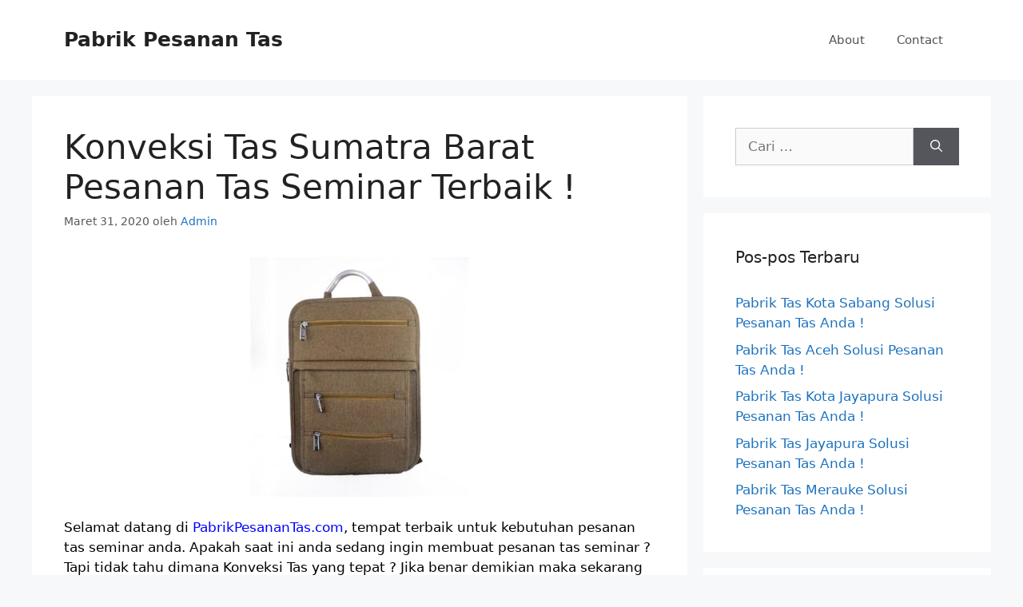

--- FILE ---
content_type: text/html; charset=UTF-8
request_url: https://pabrikpesanantas.com/konveksi-tas-sumatra-barat/
body_size: 25305
content:
<!DOCTYPE html><html lang="id"><head><script data-no-optimize="1">var litespeed_docref=sessionStorage.getItem("litespeed_docref");litespeed_docref&&(Object.defineProperty(document,"referrer",{get:function(){return litespeed_docref}}),sessionStorage.removeItem("litespeed_docref"));</script> <meta charset="UTF-8"><meta name='robots' content='index, follow, max-image-preview:large, max-snippet:-1, max-video-preview:-1' /> <script data-cfasync="false" data-pagespeed-no-defer>var gtm4wp_datalayer_name = "dataLayer";
	var dataLayer = dataLayer || [];</script> <meta name="viewport" content="width=device-width, initial-scale=1"><title>Konveksi Tas Sumatra Barat Pesanan Tas Seminar Terbaik !</title><meta name="description" content="PabrikPesananTas.com - Konveksi Tas Sumatra Barat berpengalaman memproduksi tas seminar dan seminar kit untuk berbagai kebutuhan juga model tas yang lainnya." /><link rel="canonical" href="https://pabrikpesanantas.com/konveksi-tas-sumatra-barat/" /><meta property="og:locale" content="id_ID" /><meta property="og:type" content="article" /><meta property="og:title" content="Konveksi Tas Sumatra Barat Pesanan Tas Seminar Terbaik !" /><meta property="og:description" content="PabrikPesananTas.com - Konveksi Tas Sumatra Barat berpengalaman memproduksi tas seminar dan seminar kit untuk berbagai kebutuhan juga model tas yang lainnya." /><meta property="og:url" content="https://pabrikpesanantas.com/konveksi-tas-sumatra-barat/" /><meta property="og:site_name" content="Pabrik Pesanan Tas" /><meta property="article:published_time" content="2020-03-31T07:41:30+00:00" /><meta property="article:modified_time" content="2020-03-31T07:43:05+00:00" /><meta property="og:image" content="http://pabrikpesanantas.com/wp-content/uploads/2020/02/IMG_0301-copy-274x300.jpg" /><meta name="author" content="Admin" /><meta name="twitter:card" content="summary_large_image" /><meta name="twitter:label1" content="Ditulis oleh" /><meta name="twitter:data1" content="Admin" /><meta name="twitter:label2" content="Estimasi waktu membaca" /><meta name="twitter:data2" content="5 menit" /> <script type="application/ld+json" class="yoast-schema-graph">{"@context":"https://schema.org","@graph":[{"@type":"Article","@id":"https://pabrikpesanantas.com/konveksi-tas-sumatra-barat/#article","isPartOf":{"@id":"https://pabrikpesanantas.com/konveksi-tas-sumatra-barat/"},"author":{"name":"Admin","@id":"https://pabrikpesanantas.com/#/schema/person/dfb12db5047ed6ff38dc788b3e6588c1"},"headline":"Konveksi Tas Sumatra Barat Pesanan Tas Seminar Terbaik !","datePublished":"2020-03-31T07:41:30+00:00","dateModified":"2020-03-31T07:43:05+00:00","mainEntityOfPage":{"@id":"https://pabrikpesanantas.com/konveksi-tas-sumatra-barat/"},"wordCount":909,"publisher":{"@id":"https://pabrikpesanantas.com/#organization"},"image":{"@id":"https://pabrikpesanantas.com/konveksi-tas-sumatra-barat/#primaryimage"},"thumbnailUrl":"http://pabrikpesanantas.com/wp-content/uploads/2020/02/IMG_0301-copy-274x300.jpg","keywords":["Konveksi Tas","Sumatra Barat"],"articleSection":["Seminar Kit","Seputar Tas","Sumatra Barat","Tas Anak","Tas Pakaian","Tas Pouch","Tas Ransel","Tas Selempang","Tas Seminar","Totebag","Waistbag"],"inLanguage":"id"},{"@type":"WebPage","@id":"https://pabrikpesanantas.com/konveksi-tas-sumatra-barat/","url":"https://pabrikpesanantas.com/konveksi-tas-sumatra-barat/","name":"Konveksi Tas Sumatra Barat Pesanan Tas Seminar Terbaik !","isPartOf":{"@id":"https://pabrikpesanantas.com/#website"},"primaryImageOfPage":{"@id":"https://pabrikpesanantas.com/konveksi-tas-sumatra-barat/#primaryimage"},"image":{"@id":"https://pabrikpesanantas.com/konveksi-tas-sumatra-barat/#primaryimage"},"thumbnailUrl":"http://pabrikpesanantas.com/wp-content/uploads/2020/02/IMG_0301-copy-274x300.jpg","datePublished":"2020-03-31T07:41:30+00:00","dateModified":"2020-03-31T07:43:05+00:00","description":"PabrikPesananTas.com - Konveksi Tas Sumatra Barat berpengalaman memproduksi tas seminar dan seminar kit untuk berbagai kebutuhan juga model tas yang lainnya.","breadcrumb":{"@id":"https://pabrikpesanantas.com/konveksi-tas-sumatra-barat/#breadcrumb"},"inLanguage":"id","potentialAction":[{"@type":"ReadAction","target":["https://pabrikpesanantas.com/konveksi-tas-sumatra-barat/"]}]},{"@type":"ImageObject","inLanguage":"id","@id":"https://pabrikpesanantas.com/konveksi-tas-sumatra-barat/#primaryimage","url":"http://pabrikpesanantas.com/wp-content/uploads/2020/02/IMG_0301-copy-274x300.jpg","contentUrl":"http://pabrikpesanantas.com/wp-content/uploads/2020/02/IMG_0301-copy-274x300.jpg"},{"@type":"BreadcrumbList","@id":"https://pabrikpesanantas.com/konveksi-tas-sumatra-barat/#breadcrumb","itemListElement":[{"@type":"ListItem","position":1,"name":"Home","item":"https://pabrikpesanantas.com/"},{"@type":"ListItem","position":2,"name":"Konveksi Tas Sumatra Barat Pesanan Tas Seminar Terbaik !"}]},{"@type":"WebSite","@id":"https://pabrikpesanantas.com/#website","url":"https://pabrikpesanantas.com/","name":"Pabrik Pesanan Tas","description":"Pabrik tas | Konveksi tas | Tas Seminar | Produksi tas Murah Di Indonesia","publisher":{"@id":"https://pabrikpesanantas.com/#organization"},"potentialAction":[{"@type":"SearchAction","target":{"@type":"EntryPoint","urlTemplate":"https://pabrikpesanantas.com/?s={search_term_string}"},"query-input":{"@type":"PropertyValueSpecification","valueRequired":true,"valueName":"search_term_string"}}],"inLanguage":"id"},{"@type":"Organization","@id":"https://pabrikpesanantas.com/#organization","name":"Pabrik Pesanan Tas","url":"https://pabrikpesanantas.com/","logo":{"@type":"ImageObject","inLanguage":"id","@id":"https://pabrikpesanantas.com/#/schema/logo/image/","url":"","contentUrl":"","caption":"Pabrik Pesanan Tas"},"image":{"@id":"https://pabrikpesanantas.com/#/schema/logo/image/"}},{"@type":"Person","@id":"https://pabrikpesanantas.com/#/schema/person/dfb12db5047ed6ff38dc788b3e6588c1","name":"Admin","image":{"@type":"ImageObject","inLanguage":"id","@id":"https://pabrikpesanantas.com/#/schema/person/image/","url":"https://pabrikpesanantas.com/wp-content/litespeed/avatar/cc80ed98e64ab889ed345fcc5ca483f9.jpg?ver=1768631934","contentUrl":"https://pabrikpesanantas.com/wp-content/litespeed/avatar/cc80ed98e64ab889ed345fcc5ca483f9.jpg?ver=1768631934","caption":"Admin"},"url":"https://pabrikpesanantas.com/author/admin/"}]}</script> <link rel="alternate" type="application/rss+xml" title="Pabrik Pesanan Tas &raquo; Feed" href="https://pabrikpesanantas.com/feed/" /><link rel="alternate" type="application/rss+xml" title="Pabrik Pesanan Tas &raquo; Umpan Komentar" href="https://pabrikpesanantas.com/comments/feed/" /><link rel="alternate" title="oEmbed (JSON)" type="application/json+oembed" href="https://pabrikpesanantas.com/wp-json/oembed/1.0/embed?url=https%3A%2F%2Fpabrikpesanantas.com%2Fkonveksi-tas-sumatra-barat%2F" /><link rel="alternate" title="oEmbed (XML)" type="text/xml+oembed" href="https://pabrikpesanantas.com/wp-json/oembed/1.0/embed?url=https%3A%2F%2Fpabrikpesanantas.com%2Fkonveksi-tas-sumatra-barat%2F&#038;format=xml" /><style id='wp-img-auto-sizes-contain-inline-css'>img:is([sizes=auto i],[sizes^="auto," i]){contain-intrinsic-size:3000px 1500px}
/*# sourceURL=wp-img-auto-sizes-contain-inline-css */</style><link data-optimized="2" rel="stylesheet" href="https://pabrikpesanantas.com/wp-content/litespeed/css/b298475f0518487e6456eed7035379bc.css?ver=d29ea" /><style id='classic-theme-styles-inline-css'>/*! This file is auto-generated */
.wp-block-button__link{color:#fff;background-color:#32373c;border-radius:9999px;box-shadow:none;text-decoration:none;padding:calc(.667em + 2px) calc(1.333em + 2px);font-size:1.125em}.wp-block-file__button{background:#32373c;color:#fff;text-decoration:none}
/*# sourceURL=/wp-includes/css/classic-themes.min.css */</style><style id='global-styles-inline-css'>:root{--wp--preset--aspect-ratio--square: 1;--wp--preset--aspect-ratio--4-3: 4/3;--wp--preset--aspect-ratio--3-4: 3/4;--wp--preset--aspect-ratio--3-2: 3/2;--wp--preset--aspect-ratio--2-3: 2/3;--wp--preset--aspect-ratio--16-9: 16/9;--wp--preset--aspect-ratio--9-16: 9/16;--wp--preset--color--black: #000000;--wp--preset--color--cyan-bluish-gray: #abb8c3;--wp--preset--color--white: #ffffff;--wp--preset--color--pale-pink: #f78da7;--wp--preset--color--vivid-red: #cf2e2e;--wp--preset--color--luminous-vivid-orange: #ff6900;--wp--preset--color--luminous-vivid-amber: #fcb900;--wp--preset--color--light-green-cyan: #7bdcb5;--wp--preset--color--vivid-green-cyan: #00d084;--wp--preset--color--pale-cyan-blue: #8ed1fc;--wp--preset--color--vivid-cyan-blue: #0693e3;--wp--preset--color--vivid-purple: #9b51e0;--wp--preset--color--contrast: var(--contrast);--wp--preset--color--contrast-2: var(--contrast-2);--wp--preset--color--contrast-3: var(--contrast-3);--wp--preset--color--base: var(--base);--wp--preset--color--base-2: var(--base-2);--wp--preset--color--base-3: var(--base-3);--wp--preset--color--accent: var(--accent);--wp--preset--gradient--vivid-cyan-blue-to-vivid-purple: linear-gradient(135deg,rgb(6,147,227) 0%,rgb(155,81,224) 100%);--wp--preset--gradient--light-green-cyan-to-vivid-green-cyan: linear-gradient(135deg,rgb(122,220,180) 0%,rgb(0,208,130) 100%);--wp--preset--gradient--luminous-vivid-amber-to-luminous-vivid-orange: linear-gradient(135deg,rgb(252,185,0) 0%,rgb(255,105,0) 100%);--wp--preset--gradient--luminous-vivid-orange-to-vivid-red: linear-gradient(135deg,rgb(255,105,0) 0%,rgb(207,46,46) 100%);--wp--preset--gradient--very-light-gray-to-cyan-bluish-gray: linear-gradient(135deg,rgb(238,238,238) 0%,rgb(169,184,195) 100%);--wp--preset--gradient--cool-to-warm-spectrum: linear-gradient(135deg,rgb(74,234,220) 0%,rgb(151,120,209) 20%,rgb(207,42,186) 40%,rgb(238,44,130) 60%,rgb(251,105,98) 80%,rgb(254,248,76) 100%);--wp--preset--gradient--blush-light-purple: linear-gradient(135deg,rgb(255,206,236) 0%,rgb(152,150,240) 100%);--wp--preset--gradient--blush-bordeaux: linear-gradient(135deg,rgb(254,205,165) 0%,rgb(254,45,45) 50%,rgb(107,0,62) 100%);--wp--preset--gradient--luminous-dusk: linear-gradient(135deg,rgb(255,203,112) 0%,rgb(199,81,192) 50%,rgb(65,88,208) 100%);--wp--preset--gradient--pale-ocean: linear-gradient(135deg,rgb(255,245,203) 0%,rgb(182,227,212) 50%,rgb(51,167,181) 100%);--wp--preset--gradient--electric-grass: linear-gradient(135deg,rgb(202,248,128) 0%,rgb(113,206,126) 100%);--wp--preset--gradient--midnight: linear-gradient(135deg,rgb(2,3,129) 0%,rgb(40,116,252) 100%);--wp--preset--font-size--small: 13px;--wp--preset--font-size--medium: 20px;--wp--preset--font-size--large: 36px;--wp--preset--font-size--x-large: 42px;--wp--preset--spacing--20: 0.44rem;--wp--preset--spacing--30: 0.67rem;--wp--preset--spacing--40: 1rem;--wp--preset--spacing--50: 1.5rem;--wp--preset--spacing--60: 2.25rem;--wp--preset--spacing--70: 3.38rem;--wp--preset--spacing--80: 5.06rem;--wp--preset--shadow--natural: 6px 6px 9px rgba(0, 0, 0, 0.2);--wp--preset--shadow--deep: 12px 12px 50px rgba(0, 0, 0, 0.4);--wp--preset--shadow--sharp: 6px 6px 0px rgba(0, 0, 0, 0.2);--wp--preset--shadow--outlined: 6px 6px 0px -3px rgb(255, 255, 255), 6px 6px rgb(0, 0, 0);--wp--preset--shadow--crisp: 6px 6px 0px rgb(0, 0, 0);}:where(.is-layout-flex){gap: 0.5em;}:where(.is-layout-grid){gap: 0.5em;}body .is-layout-flex{display: flex;}.is-layout-flex{flex-wrap: wrap;align-items: center;}.is-layout-flex > :is(*, div){margin: 0;}body .is-layout-grid{display: grid;}.is-layout-grid > :is(*, div){margin: 0;}:where(.wp-block-columns.is-layout-flex){gap: 2em;}:where(.wp-block-columns.is-layout-grid){gap: 2em;}:where(.wp-block-post-template.is-layout-flex){gap: 1.25em;}:where(.wp-block-post-template.is-layout-grid){gap: 1.25em;}.has-black-color{color: var(--wp--preset--color--black) !important;}.has-cyan-bluish-gray-color{color: var(--wp--preset--color--cyan-bluish-gray) !important;}.has-white-color{color: var(--wp--preset--color--white) !important;}.has-pale-pink-color{color: var(--wp--preset--color--pale-pink) !important;}.has-vivid-red-color{color: var(--wp--preset--color--vivid-red) !important;}.has-luminous-vivid-orange-color{color: var(--wp--preset--color--luminous-vivid-orange) !important;}.has-luminous-vivid-amber-color{color: var(--wp--preset--color--luminous-vivid-amber) !important;}.has-light-green-cyan-color{color: var(--wp--preset--color--light-green-cyan) !important;}.has-vivid-green-cyan-color{color: var(--wp--preset--color--vivid-green-cyan) !important;}.has-pale-cyan-blue-color{color: var(--wp--preset--color--pale-cyan-blue) !important;}.has-vivid-cyan-blue-color{color: var(--wp--preset--color--vivid-cyan-blue) !important;}.has-vivid-purple-color{color: var(--wp--preset--color--vivid-purple) !important;}.has-black-background-color{background-color: var(--wp--preset--color--black) !important;}.has-cyan-bluish-gray-background-color{background-color: var(--wp--preset--color--cyan-bluish-gray) !important;}.has-white-background-color{background-color: var(--wp--preset--color--white) !important;}.has-pale-pink-background-color{background-color: var(--wp--preset--color--pale-pink) !important;}.has-vivid-red-background-color{background-color: var(--wp--preset--color--vivid-red) !important;}.has-luminous-vivid-orange-background-color{background-color: var(--wp--preset--color--luminous-vivid-orange) !important;}.has-luminous-vivid-amber-background-color{background-color: var(--wp--preset--color--luminous-vivid-amber) !important;}.has-light-green-cyan-background-color{background-color: var(--wp--preset--color--light-green-cyan) !important;}.has-vivid-green-cyan-background-color{background-color: var(--wp--preset--color--vivid-green-cyan) !important;}.has-pale-cyan-blue-background-color{background-color: var(--wp--preset--color--pale-cyan-blue) !important;}.has-vivid-cyan-blue-background-color{background-color: var(--wp--preset--color--vivid-cyan-blue) !important;}.has-vivid-purple-background-color{background-color: var(--wp--preset--color--vivid-purple) !important;}.has-black-border-color{border-color: var(--wp--preset--color--black) !important;}.has-cyan-bluish-gray-border-color{border-color: var(--wp--preset--color--cyan-bluish-gray) !important;}.has-white-border-color{border-color: var(--wp--preset--color--white) !important;}.has-pale-pink-border-color{border-color: var(--wp--preset--color--pale-pink) !important;}.has-vivid-red-border-color{border-color: var(--wp--preset--color--vivid-red) !important;}.has-luminous-vivid-orange-border-color{border-color: var(--wp--preset--color--luminous-vivid-orange) !important;}.has-luminous-vivid-amber-border-color{border-color: var(--wp--preset--color--luminous-vivid-amber) !important;}.has-light-green-cyan-border-color{border-color: var(--wp--preset--color--light-green-cyan) !important;}.has-vivid-green-cyan-border-color{border-color: var(--wp--preset--color--vivid-green-cyan) !important;}.has-pale-cyan-blue-border-color{border-color: var(--wp--preset--color--pale-cyan-blue) !important;}.has-vivid-cyan-blue-border-color{border-color: var(--wp--preset--color--vivid-cyan-blue) !important;}.has-vivid-purple-border-color{border-color: var(--wp--preset--color--vivid-purple) !important;}.has-vivid-cyan-blue-to-vivid-purple-gradient-background{background: var(--wp--preset--gradient--vivid-cyan-blue-to-vivid-purple) !important;}.has-light-green-cyan-to-vivid-green-cyan-gradient-background{background: var(--wp--preset--gradient--light-green-cyan-to-vivid-green-cyan) !important;}.has-luminous-vivid-amber-to-luminous-vivid-orange-gradient-background{background: var(--wp--preset--gradient--luminous-vivid-amber-to-luminous-vivid-orange) !important;}.has-luminous-vivid-orange-to-vivid-red-gradient-background{background: var(--wp--preset--gradient--luminous-vivid-orange-to-vivid-red) !important;}.has-very-light-gray-to-cyan-bluish-gray-gradient-background{background: var(--wp--preset--gradient--very-light-gray-to-cyan-bluish-gray) !important;}.has-cool-to-warm-spectrum-gradient-background{background: var(--wp--preset--gradient--cool-to-warm-spectrum) !important;}.has-blush-light-purple-gradient-background{background: var(--wp--preset--gradient--blush-light-purple) !important;}.has-blush-bordeaux-gradient-background{background: var(--wp--preset--gradient--blush-bordeaux) !important;}.has-luminous-dusk-gradient-background{background: var(--wp--preset--gradient--luminous-dusk) !important;}.has-pale-ocean-gradient-background{background: var(--wp--preset--gradient--pale-ocean) !important;}.has-electric-grass-gradient-background{background: var(--wp--preset--gradient--electric-grass) !important;}.has-midnight-gradient-background{background: var(--wp--preset--gradient--midnight) !important;}.has-small-font-size{font-size: var(--wp--preset--font-size--small) !important;}.has-medium-font-size{font-size: var(--wp--preset--font-size--medium) !important;}.has-large-font-size{font-size: var(--wp--preset--font-size--large) !important;}.has-x-large-font-size{font-size: var(--wp--preset--font-size--x-large) !important;}
:where(.wp-block-post-template.is-layout-flex){gap: 1.25em;}:where(.wp-block-post-template.is-layout-grid){gap: 1.25em;}
:where(.wp-block-term-template.is-layout-flex){gap: 1.25em;}:where(.wp-block-term-template.is-layout-grid){gap: 1.25em;}
:where(.wp-block-columns.is-layout-flex){gap: 2em;}:where(.wp-block-columns.is-layout-grid){gap: 2em;}
:root :where(.wp-block-pullquote){font-size: 1.5em;line-height: 1.6;}
/*# sourceURL=global-styles-inline-css */</style><style id='generate-style-inline-css'>body{background-color:#f7f8f9;color:#222222;}a{color:#1e73be;}a:hover, a:focus, a:active{color:#000000;}.wp-block-group__inner-container{max-width:1200px;margin-left:auto;margin-right:auto;}:root{--contrast:#222222;--contrast-2:#575760;--contrast-3:#b2b2be;--base:#f0f0f0;--base-2:#f7f8f9;--base-3:#ffffff;--accent:#1e73be;}:root .has-contrast-color{color:var(--contrast);}:root .has-contrast-background-color{background-color:var(--contrast);}:root .has-contrast-2-color{color:var(--contrast-2);}:root .has-contrast-2-background-color{background-color:var(--contrast-2);}:root .has-contrast-3-color{color:var(--contrast-3);}:root .has-contrast-3-background-color{background-color:var(--contrast-3);}:root .has-base-color{color:var(--base);}:root .has-base-background-color{background-color:var(--base);}:root .has-base-2-color{color:var(--base-2);}:root .has-base-2-background-color{background-color:var(--base-2);}:root .has-base-3-color{color:var(--base-3);}:root .has-base-3-background-color{background-color:var(--base-3);}:root .has-accent-color{color:var(--accent);}:root .has-accent-background-color{background-color:var(--accent);}body, button, input, select, textarea{font-family:-apple-system, system-ui, BlinkMacSystemFont, "Segoe UI", Helvetica, Arial, sans-serif, "Apple Color Emoji", "Segoe UI Emoji", "Segoe UI Symbol";}body{line-height:1.5;}.entry-content > [class*="wp-block-"]:not(:last-child):not(.wp-block-heading){margin-bottom:1.5em;}.main-navigation .main-nav ul ul li a{font-size:14px;}.sidebar .widget, .footer-widgets .widget{font-size:17px;}@media (max-width:768px){h1{font-size:31px;}h2{font-size:27px;}h3{font-size:24px;}h4{font-size:22px;}h5{font-size:19px;}}.top-bar{background-color:#636363;color:#ffffff;}.top-bar a{color:#ffffff;}.top-bar a:hover{color:#303030;}.site-header{background-color:#ffffff;}.main-title a,.main-title a:hover{color:#222222;}.site-description{color:#757575;}.mobile-menu-control-wrapper .menu-toggle,.mobile-menu-control-wrapper .menu-toggle:hover,.mobile-menu-control-wrapper .menu-toggle:focus,.has-inline-mobile-toggle #site-navigation.toggled{background-color:rgba(0, 0, 0, 0.02);}.main-navigation,.main-navigation ul ul{background-color:#ffffff;}.main-navigation .main-nav ul li a, .main-navigation .menu-toggle, .main-navigation .menu-bar-items{color:#515151;}.main-navigation .main-nav ul li:not([class*="current-menu-"]):hover > a, .main-navigation .main-nav ul li:not([class*="current-menu-"]):focus > a, .main-navigation .main-nav ul li.sfHover:not([class*="current-menu-"]) > a, .main-navigation .menu-bar-item:hover > a, .main-navigation .menu-bar-item.sfHover > a{color:#7a8896;background-color:#ffffff;}button.menu-toggle:hover,button.menu-toggle:focus{color:#515151;}.main-navigation .main-nav ul li[class*="current-menu-"] > a{color:#7a8896;background-color:#ffffff;}.navigation-search input[type="search"],.navigation-search input[type="search"]:active, .navigation-search input[type="search"]:focus, .main-navigation .main-nav ul li.search-item.active > a, .main-navigation .menu-bar-items .search-item.active > a{color:#7a8896;background-color:#ffffff;}.main-navigation ul ul{background-color:#eaeaea;}.main-navigation .main-nav ul ul li a{color:#515151;}.main-navigation .main-nav ul ul li:not([class*="current-menu-"]):hover > a,.main-navigation .main-nav ul ul li:not([class*="current-menu-"]):focus > a, .main-navigation .main-nav ul ul li.sfHover:not([class*="current-menu-"]) > a{color:#7a8896;background-color:#eaeaea;}.main-navigation .main-nav ul ul li[class*="current-menu-"] > a{color:#7a8896;background-color:#eaeaea;}.separate-containers .inside-article, .separate-containers .comments-area, .separate-containers .page-header, .one-container .container, .separate-containers .paging-navigation, .inside-page-header{background-color:#ffffff;}.entry-title a{color:#222222;}.entry-title a:hover{color:#55555e;}.entry-meta{color:#595959;}.sidebar .widget{background-color:#ffffff;}.footer-widgets{background-color:#ffffff;}.footer-widgets .widget-title{color:#000000;}.site-info{color:#ffffff;background-color:#55555e;}.site-info a{color:#ffffff;}.site-info a:hover{color:#d3d3d3;}.footer-bar .widget_nav_menu .current-menu-item a{color:#d3d3d3;}input[type="text"],input[type="email"],input[type="url"],input[type="password"],input[type="search"],input[type="tel"],input[type="number"],textarea,select{color:#666666;background-color:#fafafa;border-color:#cccccc;}input[type="text"]:focus,input[type="email"]:focus,input[type="url"]:focus,input[type="password"]:focus,input[type="search"]:focus,input[type="tel"]:focus,input[type="number"]:focus,textarea:focus,select:focus{color:#666666;background-color:#ffffff;border-color:#bfbfbf;}button,html input[type="button"],input[type="reset"],input[type="submit"],a.button,a.wp-block-button__link:not(.has-background){color:#ffffff;background-color:#55555e;}button:hover,html input[type="button"]:hover,input[type="reset"]:hover,input[type="submit"]:hover,a.button:hover,button:focus,html input[type="button"]:focus,input[type="reset"]:focus,input[type="submit"]:focus,a.button:focus,a.wp-block-button__link:not(.has-background):active,a.wp-block-button__link:not(.has-background):focus,a.wp-block-button__link:not(.has-background):hover{color:#ffffff;background-color:#3f4047;}a.generate-back-to-top{background-color:rgba( 0,0,0,0.4 );color:#ffffff;}a.generate-back-to-top:hover,a.generate-back-to-top:focus{background-color:rgba( 0,0,0,0.6 );color:#ffffff;}:root{--gp-search-modal-bg-color:var(--base-3);--gp-search-modal-text-color:var(--contrast);--gp-search-modal-overlay-bg-color:rgba(0,0,0,0.2);}@media (max-width:768px){.main-navigation .menu-bar-item:hover > a, .main-navigation .menu-bar-item.sfHover > a{background:none;color:#515151;}}.nav-below-header .main-navigation .inside-navigation.grid-container, .nav-above-header .main-navigation .inside-navigation.grid-container{padding:0px 20px 0px 20px;}.site-main .wp-block-group__inner-container{padding:40px;}.separate-containers .paging-navigation{padding-top:20px;padding-bottom:20px;}.entry-content .alignwide, body:not(.no-sidebar) .entry-content .alignfull{margin-left:-40px;width:calc(100% + 80px);max-width:calc(100% + 80px);}.rtl .menu-item-has-children .dropdown-menu-toggle{padding-left:20px;}.rtl .main-navigation .main-nav ul li.menu-item-has-children > a{padding-right:20px;}@media (max-width:768px){.separate-containers .inside-article, .separate-containers .comments-area, .separate-containers .page-header, .separate-containers .paging-navigation, .one-container .site-content, .inside-page-header{padding:30px;}.site-main .wp-block-group__inner-container{padding:30px;}.inside-top-bar{padding-right:30px;padding-left:30px;}.inside-header{padding-right:30px;padding-left:30px;}.widget-area .widget{padding-top:30px;padding-right:30px;padding-bottom:30px;padding-left:30px;}.footer-widgets-container{padding-top:30px;padding-right:30px;padding-bottom:30px;padding-left:30px;}.inside-site-info{padding-right:30px;padding-left:30px;}.entry-content .alignwide, body:not(.no-sidebar) .entry-content .alignfull{margin-left:-30px;width:calc(100% + 60px);max-width:calc(100% + 60px);}.one-container .site-main .paging-navigation{margin-bottom:20px;}}/* End cached CSS */.is-right-sidebar{width:30%;}.is-left-sidebar{width:30%;}.site-content .content-area{width:70%;}@media (max-width:768px){.main-navigation .menu-toggle,.sidebar-nav-mobile:not(#sticky-placeholder){display:block;}.main-navigation ul,.gen-sidebar-nav,.main-navigation:not(.slideout-navigation):not(.toggled) .main-nav > ul,.has-inline-mobile-toggle #site-navigation .inside-navigation > *:not(.navigation-search):not(.main-nav){display:none;}.nav-align-right .inside-navigation,.nav-align-center .inside-navigation{justify-content:space-between;}.has-inline-mobile-toggle .mobile-menu-control-wrapper{display:flex;flex-wrap:wrap;}.has-inline-mobile-toggle .inside-header{flex-direction:row;text-align:left;flex-wrap:wrap;}.has-inline-mobile-toggle .header-widget,.has-inline-mobile-toggle #site-navigation{flex-basis:100%;}.nav-float-left .has-inline-mobile-toggle #site-navigation{order:10;}}
.elementor-template-full-width .site-content{display:block;}
/*# sourceURL=generate-style-inline-css */</style> <script type="litespeed/javascript" data-src="https://pabrikpesanantas.com/wp-includes/js/jquery/jquery.min.js" id="jquery-core-js"></script> <link rel="https://api.w.org/" href="https://pabrikpesanantas.com/wp-json/" /><link rel="alternate" title="JSON" type="application/json" href="https://pabrikpesanantas.com/wp-json/wp/v2/posts/1119" /><link rel="EditURI" type="application/rsd+xml" title="RSD" href="https://pabrikpesanantas.com/xmlrpc.php?rsd" /><meta name="generator" content="WordPress 6.9" /><link rel='shortlink' href='https://pabrikpesanantas.com/?p=1119' /> <script data-cfasync="false" data-pagespeed-no-defer>var dataLayer_content = {"pagePostType":"post","pagePostType2":"single-post","pageCategory":["seminar-kit","seputar-tas","sumatra-barat","tas-anak","tas-pakaian","tas-pouch","tas-ransel","tas-selempang","tas-seminar","totebag","waistbag"],"pageAttributes":["konveksi-tas","sumatra-barat"],"pagePostAuthor":"Admin"};
	dataLayer.push( dataLayer_content );</script> <script data-cfasync="false" data-pagespeed-no-defer>(function(w,d,s,l,i){w[l]=w[l]||[];w[l].push({'gtm.start':
new Date().getTime(),event:'gtm.js'});var f=d.getElementsByTagName(s)[0],
j=d.createElement(s),dl=l!='dataLayer'?'&l='+l:'';j.async=true;j.src=
'//www.googletagmanager.com/gtm.js?id='+i+dl;f.parentNode.insertBefore(j,f);
})(window,document,'script','dataLayer','GTM-T9L84NZG');</script> <meta name="generator" content="Elementor 3.34.2; features: additional_custom_breakpoints; settings: css_print_method-external, google_font-enabled, font_display-auto"><style>.recentcomments a{display:inline !important;padding:0 !important;margin:0 !important;}</style><style>.e-con.e-parent:nth-of-type(n+4):not(.e-lazyloaded):not(.e-no-lazyload),
				.e-con.e-parent:nth-of-type(n+4):not(.e-lazyloaded):not(.e-no-lazyload) * {
					background-image: none !important;
				}
				@media screen and (max-height: 1024px) {
					.e-con.e-parent:nth-of-type(n+3):not(.e-lazyloaded):not(.e-no-lazyload),
					.e-con.e-parent:nth-of-type(n+3):not(.e-lazyloaded):not(.e-no-lazyload) * {
						background-image: none !important;
					}
				}
				@media screen and (max-height: 640px) {
					.e-con.e-parent:nth-of-type(n+2):not(.e-lazyloaded):not(.e-no-lazyload),
					.e-con.e-parent:nth-of-type(n+2):not(.e-lazyloaded):not(.e-no-lazyload) * {
						background-image: none !important;
					}
				}</style></head><body class="wp-singular post-template-default single single-post postid-1119 single-format-standard wp-embed-responsive wp-theme-generatepress right-sidebar nav-float-right separate-containers header-aligned-left dropdown-hover elementor-default elementor-kit-1670" itemtype="https://schema.org/Blog" itemscope><noscript><iframe data-lazyloaded="1" src="about:blank" data-litespeed-src="https://www.googletagmanager.com/ns.html?id=GTM-T9L84NZG" height="0" width="0" style="display:none;visibility:hidden" aria-hidden="true"></iframe></noscript><a class="screen-reader-text skip-link" href="#content" title="Langsung ke isi">Langsung ke isi</a><header class="site-header has-inline-mobile-toggle" id="masthead" aria-label="Situs"  itemtype="https://schema.org/WPHeader" itemscope><div class="inside-header grid-container"><div class="site-branding-container"><div class="site-branding"><p class="main-title" itemprop="headline">
<a href="https://pabrikpesanantas.com/" rel="home">Pabrik Pesanan Tas</a></p></div></div><nav class="main-navigation mobile-menu-control-wrapper" id="mobile-menu-control-wrapper" aria-label="Toggle Ponsel">
<button data-nav="site-navigation" class="menu-toggle" aria-controls="primary-menu" aria-expanded="false">
<span class="gp-icon icon-menu-bars"><svg viewBox="0 0 512 512" aria-hidden="true" xmlns="http://www.w3.org/2000/svg" width="1em" height="1em"><path d="M0 96c0-13.255 10.745-24 24-24h464c13.255 0 24 10.745 24 24s-10.745 24-24 24H24c-13.255 0-24-10.745-24-24zm0 160c0-13.255 10.745-24 24-24h464c13.255 0 24 10.745 24 24s-10.745 24-24 24H24c-13.255 0-24-10.745-24-24zm0 160c0-13.255 10.745-24 24-24h464c13.255 0 24 10.745 24 24s-10.745 24-24 24H24c-13.255 0-24-10.745-24-24z" /></svg><svg viewBox="0 0 512 512" aria-hidden="true" xmlns="http://www.w3.org/2000/svg" width="1em" height="1em"><path d="M71.029 71.029c9.373-9.372 24.569-9.372 33.942 0L256 222.059l151.029-151.03c9.373-9.372 24.569-9.372 33.942 0 9.372 9.373 9.372 24.569 0 33.942L289.941 256l151.03 151.029c9.372 9.373 9.372 24.569 0 33.942-9.373 9.372-24.569 9.372-33.942 0L256 289.941l-151.029 151.03c-9.373 9.372-24.569 9.372-33.942 0-9.372-9.373-9.372-24.569 0-33.942L222.059 256 71.029 104.971c-9.372-9.373-9.372-24.569 0-33.942z" /></svg></span><span class="screen-reader-text">Menu</span>		</button></nav><nav class="main-navigation sub-menu-right" id="site-navigation" aria-label="Utama"  itemtype="https://schema.org/SiteNavigationElement" itemscope><div class="inside-navigation grid-container">
<button class="menu-toggle" aria-controls="primary-menu" aria-expanded="false">
<span class="gp-icon icon-menu-bars"><svg viewBox="0 0 512 512" aria-hidden="true" xmlns="http://www.w3.org/2000/svg" width="1em" height="1em"><path d="M0 96c0-13.255 10.745-24 24-24h464c13.255 0 24 10.745 24 24s-10.745 24-24 24H24c-13.255 0-24-10.745-24-24zm0 160c0-13.255 10.745-24 24-24h464c13.255 0 24 10.745 24 24s-10.745 24-24 24H24c-13.255 0-24-10.745-24-24zm0 160c0-13.255 10.745-24 24-24h464c13.255 0 24 10.745 24 24s-10.745 24-24 24H24c-13.255 0-24-10.745-24-24z" /></svg><svg viewBox="0 0 512 512" aria-hidden="true" xmlns="http://www.w3.org/2000/svg" width="1em" height="1em"><path d="M71.029 71.029c9.373-9.372 24.569-9.372 33.942 0L256 222.059l151.029-151.03c9.373-9.372 24.569-9.372 33.942 0 9.372 9.373 9.372 24.569 0 33.942L289.941 256l151.03 151.029c9.372 9.373 9.372 24.569 0 33.942-9.373 9.372-24.569 9.372-33.942 0L256 289.941l-151.029 151.03c-9.373 9.372-24.569 9.372-33.942 0-9.372-9.373-9.372-24.569 0-33.942L222.059 256 71.029 104.971c-9.372-9.373-9.372-24.569 0-33.942z" /></svg></span><span class="mobile-menu">Menu</span>				</button><div id="primary-menu" class="main-nav"><ul id="menu-main-menu" class=" menu sf-menu"><li id="menu-item-1668" class="a:1:{i:0;s:0:&quot;&quot;;} menu-item menu-item-type-post_type menu-item-object-page menu-item-1668"><a href="https://pabrikpesanantas.com/about/">About</a></li><li id="menu-item-1669" class="a:1:{i:0;s:0:&quot;&quot;;} menu-item menu-item-type-post_type menu-item-object-page menu-item-1669"><a href="https://pabrikpesanantas.com/contact/">Contact</a></li></ul></div></div></nav></div></header><div class="site grid-container container hfeed" id="page"><div class="site-content" id="content"><div class="content-area" id="primary"><main class="site-main" id="main"><article id="post-1119" class="post-1119 post type-post status-publish format-standard hentry category-seminar-kit category-seputar-tas category-sumatra-barat category-tas-anak category-tas-pakaian category-tas-pouch category-tas-ransel category-tas-selempang category-tas-seminar category-totebag category-waistbag tag-konveksi-tas tag-sumatra-barat" itemtype="https://schema.org/CreativeWork" itemscope><div class="inside-article"><header class="entry-header"><h1 class="entry-title" itemprop="headline">Konveksi Tas Sumatra Barat Pesanan Tas Seminar Terbaik !</h1><div class="entry-meta">
<span class="posted-on"><time class="entry-date published" datetime="2020-03-31T07:41:30+00:00" itemprop="datePublished">Maret 31, 2020</time></span> <span class="byline">oleh <span class="author vcard" itemprop="author" itemtype="https://schema.org/Person" itemscope><a class="url fn n" href="https://pabrikpesanantas.com/author/admin/" title="Lihat semua tulisan oleh Admin" rel="author" itemprop="url"><span class="author-name" itemprop="name">Admin</span></a></span></span></div></header><div class="entry-content" itemprop="text"><p><img data-lazyloaded="1" src="[data-uri]" fetchpriority="high" decoding="async" class="size-medium wp-image-687 aligncenter" data-src="https://pabrikpesanantas.com/wp-content/uploads/2020/02/IMG_0301-copy-274x300.jpg" alt="Konveksi Tas Sumatra Barat" width="274" height="300" data-srcset="https://pabrikpesanantas.com/wp-content/uploads/2020/02/IMG_0301-copy-274x300.jpg 274w, https://pabrikpesanantas.com/wp-content/uploads/2020/02/IMG_0301-copy.jpg 600w" data-sizes="(max-width: 274px) 100vw, 274px" /></p><p><span style="color: #000000;">Selamat datang di <span style="color: #0000ff;"><a style="color: #0000ff;" href="https://pabrikpesanantas.com/">PabrikPesananTas.com</a></span>, tempat terbaik untuk kebutuhan pesanan tas seminar anda. Apakah saat ini anda sedang ingin membuat pesanan tas seminar ? Tapi tidak tahu dimana Konveksi Tas yang tepat ? Jika benar demikian maka sekarang ini anda berada di halaman yang tepat, karena <span style="color: #0000ff;"><a style="color: #0000ff;" href="https://pabrikpesanantas.com/">Konveksi Tas Sumatra Barat</a></span> merupakan solusinya.</span></p><p><span style="color: #000000;">Konveksi Tas Sumatra Barat adalah sebuah pabrik yang bergerak dibidang pembuatan tas seminar dalam jumlah besar. Biasanya, pelanggan kami berasal dari universitas, perusahaan, event organizer, intansi dan pemerintahan. Karena memang pada awalnya kami berfokus untuk kebutuhan seminar saja yaitu tas seminar dan seminar kit. Meskipun demikian, kamipun tetap memproduksi berbagai macam model tas lainnya untuk diproduksi. Contohnya seperti tas ransel, waistbag, totebag, slingbag, tas pakaian, anak, tas laptop dan masih banyak lagi model lainnya.</span></p><h2><span style="color: #000000;"><strong>Keutamaan Konveksi Tas Sumatra Barat</strong></span></h2><p><img data-lazyloaded="1" src="[data-uri]" decoding="async" class="size-medium wp-image-689 aligncenter" data-src="https://pabrikpesanantas.com/wp-content/uploads/2020/02/DSC00046-copy-300x300.jpg" alt="Konveksi Tas Sumatra Barat" width="300" height="300" data-srcset="https://pabrikpesanantas.com/wp-content/uploads/2020/02/DSC00046-copy-300x300.jpg 300w, https://pabrikpesanantas.com/wp-content/uploads/2020/02/DSC00046-copy-150x150.jpg 150w, https://pabrikpesanantas.com/wp-content/uploads/2020/02/DSC00046-copy.jpg 600w" data-sizes="(max-width: 300px) 100vw, 300px" /></p><p><span style="color: #000000;">Pastinya anda sebagai calon pelanggan suatu Konveksi Tas sudah melakukan pencarian dan riset tersendiri tentang tempat tersebut. Namun, tempat kami memiliki kelebihan yang tentunya tidak dimiliki oleh yang lainnya. Produk yang sudah kami buatpun sudah cukup banyak jenisnya. Untuk lebih jelasnya, silahkan buka menu <span style="color: #0000ff;"><a style="color: #0000ff;" href="https://pabrikpesanantas.com/produk/">Produk</a></span> pada bagian menu. Lebih lengkapnya akan dijelaskan satu per satu dibawah ini.</span></p><h3><strong><span style="color: #000000;">1. Berkualitas Hasil Produksinya</span></strong></h3><p><img data-lazyloaded="1" src="[data-uri]" decoding="async" class="size-medium wp-image-690 aligncenter" data-src="https://pabrikpesanantas.com/wp-content/uploads/2020/02/IMG_1301-copy-300x300.jpg" alt="Konveksi Tas Sumatra Barat" width="300" height="300" data-srcset="https://pabrikpesanantas.com/wp-content/uploads/2020/02/IMG_1301-copy-300x300.jpg 300w, https://pabrikpesanantas.com/wp-content/uploads/2020/02/IMG_1301-copy-150x150.jpg 150w, https://pabrikpesanantas.com/wp-content/uploads/2020/02/IMG_1301-copy.jpg 600w" data-sizes="(max-width: 300px) 100vw, 300px" /></p><p><span style="color: #000000;">Tentunya, setiap pelanggan mencari produk dengan kualitas yang terbaik, tanpa terkecuali. Jika tidak, anda tidak akan mau melakukan pencarian ataupun riset terlebih dahulu tentang suatu produk. Nah, di <span style="color: #0000ff;"><a style="color: #0000ff;" href="https://pabrikpesanantas.com/">Konveksi Tas Sumatra Barat</a></span> kami berkomitmen untuk memberik tas seminar dengan kualitas yang terbaik yang bisa anda dapatkan. Mulai dari pemilihan bahan yang sudah dipesan pelanggan, akan dipilih bahan yang terbaik yang sudah memenuhi standar untuk produksi tas. Selain itu, pekerjanya juga terampil dan peralatan seperti mesin dan lainnya juga lengkap. Dengan pekerja dan alat yang mumpuni, membuat proses pengerjaan tas seminar menjadi lebih efisien dan tepat sesuai pesanan.</span></p><p><span style="color: #000000;">Selanjutnya, tahapan setelah tas sudah selesai diproduksi yaitu Quality Control. Bagian ini tidak kalah penting dibanding proses produksi. Karena apa ? Karena Quality Control menjamin bahwa setiap tas yang diproduksi sudah layak untuk dikirimkan ke pelanggan. Tim Quality akan melakukan pengecekan satu per satu untuk setiap tas yang sudah di produksi. Dipastikan terlebih dahulu tidak ada jahitan yang tidak rapi, tas yang dibuat sesuai dengan pesanan dan tidak ada kecacatan. Barulah setelah semua selesai dicek dan dinyatakan layak, akan dilakukan packaging dan dikirimkan ke pelanggan.</span></p><h3><strong><span style="color: #000000;">2. Harga yang terjangkau</span></strong></h3><p><span style="color: #000000;">Selain kualitas, ada hal lainnya yang menjadi pertimbangan bagi calon pelanggan dalam membeli suatu produk yaitu Harga. Harga terkadang juga, menjadi penentu utama mengalahkan kualitas. Hal ini dikarenakan terkadang orang lebih ingin berhemat dan ingin mendapatkan barang berkualitas dengan harga yang sesuai atau istilahnya tidak over budget. Jadi, hargalah yang dilihat terlebih dahulu pada kebanyakan walaupun tidak sedikit juga yang tidak memperdulikan harga asal kualitasnya sangat bagus.</span></p><p><span style="color: #000000;">Di Konveksi Tas Sumatra Barat, kami menawarkan hal yang berbeda. Apakah hal tersebut ? Kami menawarkan untuk memproduksi tas yang berkualitas dengan harga yang terjangkau. Bagaimana caranya ? Pada saat pelanggan melakukan pemesanan dengan Customer Service kami, konsultasikan terlebih dahulu mengenai pemesanan anda. Termasuk budget yang anda inginkan berapa. Nantinya Customer Service kami akan memberikan penawaran terbaik untuk anda. Jangan khawatir, karena kami selalu berusaha untuk dapat mengerti kebutuhan anda.</span></p><h3><strong><span style="color: #000000;">3. Berlegalitas</span></strong></h3><p><img data-lazyloaded="1" src="[data-uri]" loading="lazy" decoding="async" class="size-medium wp-image-691 aligncenter" data-src="https://pabrikpesanantas.com/wp-content/uploads/2020/02/e-signature-300x233.png" alt="PabrikPesananTas.com" width="300" height="233" data-srcset="https://pabrikpesanantas.com/wp-content/uploads/2020/02/e-signature-300x233.png 300w, https://pabrikpesanantas.com/wp-content/uploads/2020/02/e-signature.png 618w" data-sizes="(max-width: 300px) 100vw, 300px" /></p><p><span style="color: #000000;">Untuk mendapatkan rasa kepercayaan dan menghilangkan rasa khawatir bagi pelanggan yang jauh, Konveksi Tas Sumatra Barat tentunya harus memiliki kekuatan hukum, yaitu Legalitas. Nah, legalitas yang dimiliki disini yaitu menjadikan Konveksi Tas kami berada di bawah nama perusahaan agar lebih terpercaya. Kami berada dibawah <span style="color: #0000ff;"><a style="color: #0000ff;" href="https://karyabintangabadi.net/tentang-kami/">CV. Karya Bintang Abadi</a></span> sebagai bentuk perusahaan. Nah, jika tempatnya sudah jelas, perizian sudah jelas tentunya kami akan semakin lebih dipercaya oleh pelanggan yang pertama kali melakukan pemesanan dan lokasinya jauh.</span></p><p><span style="color: #000000;">Karena kepercayaan itu sangat penting, maka kami selalu berusaha untuk menjaganya dengan sangat baik dan tidak mengecewakan pelanggan. </span></p><h3><span style="color: #000000;"><strong>4. Customer Service yang Friendly</strong></span></h3><p><img data-lazyloaded="1" src="[data-uri]" loading="lazy" decoding="async" class="alignnone size-medium wp-image-692" data-src="https://pabrikpesanantas.com/wp-content/uploads/2020/02/Fungsi-Customer-Service-yang-Harus-Anda-Ketahui-300x180.jpg" alt="pabrikpesanantas.com" width="300" height="180" data-srcset="https://pabrikpesanantas.com/wp-content/uploads/2020/02/Fungsi-Customer-Service-yang-Harus-Anda-Ketahui-300x180.jpg 300w, https://pabrikpesanantas.com/wp-content/uploads/2020/02/Fungsi-Customer-Service-yang-Harus-Anda-Ketahui.jpg 500w" data-sizes="(max-width: 300px) 100vw, 300px" /></p><p><span style="color: #000000;">Customer Service kami selalu melayani pelanggan dengan sangat baik dan ramah. Tentunya, hal ini diperlukan karena Customer Service ibaratkan frontman bagi sebuah perusahaan. Jangan khawatir juga dan sungkan untuk menghubungi kami. Karena kami akan melayani 1&#215;24 jam untuk mengurus pemesanan anda. Dengan memiliki CS yang ramah, tentunya pelanggan akan merasa nyaman dan senang untuk berkonsultasi terkait pemesanan tas dan juga jadi lebih antusias.<br />
</span></p><p><span style="color: #000000;">Bicarakan semua yang anda inginkan tentang pemesanan tas anda kepada Customer Service kami. Mulai dari bahan tas, model tas, harga dan lain &#8211; lain. Nantinya, Customer Service kami akan memberikan solusi terbaik untuk pemesanan anda.</span></p><h3><strong><span style="color: #000000;">5. Model dan Desain dapat di Kustomisasi</span></strong></h3><p><span style="color: #000000;">Terkadang, dengan memiliki tas yang berbeda dari yang lain membuat kita lebih percaya diri dan terkesan limited edition. Nah, kami berusaha untuk mewujudkannya. Jadi, anda dapat melakukan pemesanan tas seminar kepada kami dengan model dan desain yang anda inginkan. Terkait dengan hal ini, tentunya anda saat melakukan pemesanan harus konsultasikan terlebih dahulu kepada Customer Service kami. Nantinya, jika sudah anda akan diminta mengirimkan contoh sampel atau desain yang anda inginkan seperti apa.</span></p><p><span style="color: #000000;">Jika tidak memilikinyapun, kami dapat membuatkannya untuk anda dengan syarat dan ketentuan yang berlaku. Karena kami menyadari, jika tas yang diproduksi monoton maka akan terkesan begitu saja dan tidak spesial. Maka dari itu, kami melayani juga untuk kustomisasi tas seminar yang akan dibuatkan. Mulai dari, model, desain logo dan teks, warna juga bahannya semua dapat kami kerjakan dengan baik. Jadi semakin menarik bukan ?</span></p><p><span style="color: #000000;">Itulah beberapa keutamaan atau keunggulan dari Konveksi Tas Sumatra Barat, terkait dengan pemesanan tas seminar jika masih bingung silahkan buka menu <span style="color: #0000ff;"><a style="color: #0000ff;" href="https://pabrikpesanantas.com/cara-pemesanan/">Cara Pemesanan</a></span> untuk tata cara pemesanan lebih jelasnya. Bagaimana menurut anda ? Tentunya kami berbeda dan lebih unggul dari yang lain bukan ? Jadi jangan ragu untuk melakukan pemesanan tas seminar dan seminar kit untuk kebutuhan anda.</span></p></div><footer class="entry-meta" aria-label="Meta postingan">
<span class="cat-links"><span class="gp-icon icon-categories"><svg viewBox="0 0 512 512" aria-hidden="true" xmlns="http://www.w3.org/2000/svg" width="1em" height="1em"><path d="M0 112c0-26.51 21.49-48 48-48h110.014a48 48 0 0143.592 27.907l12.349 26.791A16 16 0 00228.486 128H464c26.51 0 48 21.49 48 48v224c0 26.51-21.49 48-48 48H48c-26.51 0-48-21.49-48-48V112z" /></svg></span><span class="screen-reader-text">Kategori </span><a href="https://pabrikpesanantas.com/category/seminar-kit/" rel="category tag">Seminar Kit</a>, <a href="https://pabrikpesanantas.com/category/seputar-tas/" rel="category tag">Seputar Tas</a>, <a href="https://pabrikpesanantas.com/category/sumatra-barat/" rel="category tag">Sumatra Barat</a>, <a href="https://pabrikpesanantas.com/category/tas-anak/" rel="category tag">Tas Anak</a>, <a href="https://pabrikpesanantas.com/category/tas-pakaian/" rel="category tag">Tas Pakaian</a>, <a href="https://pabrikpesanantas.com/category/tas-pouch/" rel="category tag">Tas Pouch</a>, <a href="https://pabrikpesanantas.com/category/tas-ransel/" rel="category tag">Tas Ransel</a>, <a href="https://pabrikpesanantas.com/category/tas-selempang/" rel="category tag">Tas Selempang</a>, <a href="https://pabrikpesanantas.com/category/tas-seminar/" rel="category tag">Tas Seminar</a>, <a href="https://pabrikpesanantas.com/category/totebag/" rel="category tag">Totebag</a>, <a href="https://pabrikpesanantas.com/category/waistbag/" rel="category tag">Waistbag</a></span> <span class="tags-links"><span class="gp-icon icon-tags"><svg viewBox="0 0 512 512" aria-hidden="true" xmlns="http://www.w3.org/2000/svg" width="1em" height="1em"><path d="M20 39.5c-8.836 0-16 7.163-16 16v176c0 4.243 1.686 8.313 4.687 11.314l224 224c6.248 6.248 16.378 6.248 22.626 0l176-176c6.244-6.244 6.25-16.364.013-22.615l-223.5-224A15.999 15.999 0 00196.5 39.5H20zm56 96c0-13.255 10.745-24 24-24s24 10.745 24 24-10.745 24-24 24-24-10.745-24-24z"/><path d="M259.515 43.015c4.686-4.687 12.284-4.687 16.97 0l228 228c4.686 4.686 4.686 12.284 0 16.97l-180 180c-4.686 4.687-12.284 4.687-16.97 0-4.686-4.686-4.686-12.284 0-16.97L479.029 279.5 259.515 59.985c-4.686-4.686-4.686-12.284 0-16.97z" /></svg></span><span class="screen-reader-text">Tag </span><a href="https://pabrikpesanantas.com/tag/konveksi-tas/" rel="tag">Konveksi Tas</a>, <a href="https://pabrikpesanantas.com/tag/sumatra-barat/" rel="tag">Sumatra Barat</a></span><nav id="nav-below" class="post-navigation" aria-label="Artikel"><div class="nav-previous"><span class="gp-icon icon-arrow-left"><svg viewBox="0 0 192 512" aria-hidden="true" xmlns="http://www.w3.org/2000/svg" width="1em" height="1em" fill-rule="evenodd" clip-rule="evenodd" stroke-linejoin="round" stroke-miterlimit="1.414"><path d="M178.425 138.212c0 2.265-1.133 4.813-2.832 6.512L64.276 256.001l111.317 111.277c1.7 1.7 2.832 4.247 2.832 6.513 0 2.265-1.133 4.813-2.832 6.512L161.43 394.46c-1.7 1.7-4.249 2.832-6.514 2.832-2.266 0-4.816-1.133-6.515-2.832L16.407 262.514c-1.699-1.7-2.832-4.248-2.832-6.513 0-2.265 1.133-4.813 2.832-6.512l131.994-131.947c1.7-1.699 4.249-2.831 6.515-2.831 2.265 0 4.815 1.132 6.514 2.831l14.163 14.157c1.7 1.7 2.832 3.965 2.832 6.513z" fill-rule="nonzero" /></svg></span><span class="prev"><a href="https://pabrikpesanantas.com/konveksi-tas-kota-tebing-tinggi/" rel="prev">Konveksi Tas Kota Tebing Tinggi Pesanan Tas Seminar Terbaik !</a></span></div><div class="nav-next"><span class="gp-icon icon-arrow-right"><svg viewBox="0 0 192 512" aria-hidden="true" xmlns="http://www.w3.org/2000/svg" width="1em" height="1em" fill-rule="evenodd" clip-rule="evenodd" stroke-linejoin="round" stroke-miterlimit="1.414"><path d="M178.425 256.001c0 2.266-1.133 4.815-2.832 6.515L43.599 394.509c-1.7 1.7-4.248 2.833-6.514 2.833s-4.816-1.133-6.515-2.833l-14.163-14.162c-1.699-1.7-2.832-3.966-2.832-6.515 0-2.266 1.133-4.815 2.832-6.515l111.317-111.316L16.407 144.685c-1.699-1.7-2.832-4.249-2.832-6.515s1.133-4.815 2.832-6.515l14.163-14.162c1.7-1.7 4.249-2.833 6.515-2.833s4.815 1.133 6.514 2.833l131.994 131.993c1.7 1.7 2.832 4.249 2.832 6.515z" fill-rule="nonzero" /></svg></span><span class="next"><a href="https://pabrikpesanantas.com/konveksi-tas-kota-bukittinggi/" rel="next">Konveksi Tas Kota Bukittinggi Pesanan Tas Seminar Terbaik !</a></span></div></nav></footer></div></article></main></div><div class="widget-area sidebar is-right-sidebar" id="right-sidebar"><div class="inside-right-sidebar"><aside id="search-2" class="widget inner-padding widget_search"><form method="get" class="search-form" action="https://pabrikpesanantas.com/">
<label>
<span class="screen-reader-text">Cari untuk:</span>
<input type="search" class="search-field" placeholder="Cari &hellip;" value="" name="s" title="Cari untuk:">
</label>
<button class="search-submit" aria-label="Cari"><span class="gp-icon icon-search"><svg viewBox="0 0 512 512" aria-hidden="true" xmlns="http://www.w3.org/2000/svg" width="1em" height="1em"><path fill-rule="evenodd" clip-rule="evenodd" d="M208 48c-88.366 0-160 71.634-160 160s71.634 160 160 160 160-71.634 160-160S296.366 48 208 48zM0 208C0 93.125 93.125 0 208 0s208 93.125 208 208c0 48.741-16.765 93.566-44.843 129.024l133.826 134.018c9.366 9.379 9.355 24.575-.025 33.941-9.379 9.366-24.575 9.355-33.941-.025L337.238 370.987C301.747 399.167 256.839 416 208 416 93.125 416 0 322.875 0 208z" /></svg></span></button></form></aside><aside id="recent-posts-2" class="widget inner-padding widget_recent_entries"><h2 class="widget-title">Pos-pos Terbaru</h2><ul><li>
<a href="https://pabrikpesanantas.com/pabrik-tas-kota-sabang/">Pabrik Tas Kota Sabang Solusi Pesanan Tas Anda !</a></li><li>
<a href="https://pabrikpesanantas.com/pabrik-tas-aceh/">Pabrik Tas Aceh Solusi Pesanan Tas Anda !</a></li><li>
<a href="https://pabrikpesanantas.com/pabrik-tas-kota-jayapura/">Pabrik Tas Kota Jayapura Solusi Pesanan Tas Anda !</a></li><li>
<a href="https://pabrikpesanantas.com/pabrik-tas-jayapura/">Pabrik Tas Jayapura Solusi Pesanan Tas Anda !</a></li><li>
<a href="https://pabrikpesanantas.com/pabrik-tas-merauke/">Pabrik Tas Merauke Solusi Pesanan Tas Anda !</a></li></ul></aside><aside id="recent-comments-2" class="widget inner-padding widget_recent_comments"><h2 class="widget-title">Komentar Terbaru</h2><ul id="recentcomments"></ul></aside><aside id="archives-2" class="widget inner-padding widget_archive"><h2 class="widget-title">Arsip</h2><ul><li><a href='https://pabrikpesanantas.com/2020/06/'>Juni 2020</a></li><li><a href='https://pabrikpesanantas.com/2020/05/'>Mei 2020</a></li><li><a href='https://pabrikpesanantas.com/2020/04/'>April 2020</a></li><li><a href='https://pabrikpesanantas.com/2020/03/'>Maret 2020</a></li><li><a href='https://pabrikpesanantas.com/2020/02/'>Februari 2020</a></li><li><a href='https://pabrikpesanantas.com/2020/01/'>Januari 2020</a></li><li><a href='https://pabrikpesanantas.com/2019/12/'>Desember 2019</a></li></ul></aside><aside id="categories-2" class="widget inner-padding widget_categories"><h2 class="widget-title">Kategori</h2><ul><li class="cat-item cat-item-301"><a href="https://pabrikpesanantas.com/category/aceh/">Aceh</a></li><li class="cat-item cat-item-219"><a href="https://pabrikpesanantas.com/category/bali/">Bali</a></li><li class="cat-item cat-item-35"><a href="https://pabrikpesanantas.com/category/bandung/">Bandung</a></li><li class="cat-item cat-item-333"><a href="https://pabrikpesanantas.com/category/bangka-belitung/">Bangka Belitung</a></li><li class="cat-item cat-item-86"><a href="https://pabrikpesanantas.com/category/banten/">Banten</a></li><li class="cat-item cat-item-61"><a href="https://pabrikpesanantas.com/category/bengkulu/">Bengkulu</a></li><li class="cat-item cat-item-281"><a href="https://pabrikpesanantas.com/category/gorontalo/">Gorontalo</a></li><li class="cat-item cat-item-5"><a href="https://pabrikpesanantas.com/category/informasi/">Informasi</a></li><li class="cat-item cat-item-30"><a href="https://pabrikpesanantas.com/category/jakarta/">Jakarta</a></li><li class="cat-item cat-item-127"><a href="https://pabrikpesanantas.com/category/jambi/">Jambi</a></li><li class="cat-item cat-item-74"><a href="https://pabrikpesanantas.com/category/jawa-barat/">Jawa Barat</a></li><li class="cat-item cat-item-55"><a href="https://pabrikpesanantas.com/category/jawa-tengah/">Jawa Tengah</a></li><li class="cat-item cat-item-140"><a href="https://pabrikpesanantas.com/category/jawa-timur/">Jawa Timur</a></li><li class="cat-item cat-item-32"><a href="https://pabrikpesanantas.com/category/jogja/">Jogja</a></li><li class="cat-item cat-item-93"><a href="https://pabrikpesanantas.com/category/kalimantan-barat/">Kalimantan Barat</a></li><li class="cat-item cat-item-211"><a href="https://pabrikpesanantas.com/category/kalimantan-selatan/">Kalimantan Selatan</a></li><li class="cat-item cat-item-205"><a href="https://pabrikpesanantas.com/category/kalimantan-tengah/">Kalimantan Tengah</a></li><li class="cat-item cat-item-212"><a href="https://pabrikpesanantas.com/category/kalimantan-timur/">Kalimantan Timur</a></li><li class="cat-item cat-item-218"><a href="https://pabrikpesanantas.com/category/kalimantan-utara/">Kalimantan Utara</a></li><li class="cat-item cat-item-194"><a href="https://pabrikpesanantas.com/category/kepulauan-riau/">Kepulauan Riau</a></li><li class="cat-item cat-item-110"><a href="https://pabrikpesanantas.com/category/lampung/">Lampung</a></li><li class="cat-item cat-item-50"><a href="https://pabrikpesanantas.com/category/makassar/">Makassar</a></li><li class="cat-item cat-item-282"><a href="https://pabrikpesanantas.com/category/maluku/">Maluku</a></li><li class="cat-item cat-item-288"><a href="https://pabrikpesanantas.com/category/maluku-utara/">Maluku Utara</a></li><li class="cat-item cat-item-230"><a href="https://pabrikpesanantas.com/category/nusa-tenggara-barat/">Nusa Tenggara Barat</a></li><li class="cat-item cat-item-241"><a href="https://pabrikpesanantas.com/category/nusa-tenggara-timur/">Nusa Tenggara Timur</a></li><li class="cat-item cat-item-295"><a href="https://pabrikpesanantas.com/category/papua/">Papua</a></li><li class="cat-item cat-item-294"><a href="https://pabrikpesanantas.com/category/papua-barat/">Papua Barat</a></li><li class="cat-item cat-item-323"><a href="https://pabrikpesanantas.com/category/riau/">Riau</a></li><li class="cat-item cat-item-49"><a href="https://pabrikpesanantas.com/category/seminar-kit/">Seminar Kit</a></li><li class="cat-item cat-item-54"><a href="https://pabrikpesanantas.com/category/seputar-tas/">Seputar Tas</a></li><li class="cat-item cat-item-257"><a href="https://pabrikpesanantas.com/category/sulawesi-barat/">Sulawesi Barat</a></li><li class="cat-item cat-item-262"><a href="https://pabrikpesanantas.com/category/sulawesi-selatan/">Sulawesi Selatan</a></li><li class="cat-item cat-item-268"><a href="https://pabrikpesanantas.com/category/sulawesi-tengah/">Sulawesi Tengah</a></li><li class="cat-item cat-item-274"><a href="https://pabrikpesanantas.com/category/sulawesi-tenggara/">Sulawesi Tenggara</a></li><li class="cat-item cat-item-275"><a href="https://pabrikpesanantas.com/category/sulawesi-utara/">Sulawesi Utara</a></li><li class="cat-item cat-item-313"><a href="https://pabrikpesanantas.com/category/sumatra-barat/">Sumatra Barat</a></li><li class="cat-item cat-item-327"><a href="https://pabrikpesanantas.com/category/sumatra-selatan/">Sumatra Selatan</a></li><li class="cat-item cat-item-307"><a href="https://pabrikpesanantas.com/category/sumatra-utara/">Sumatra Utara</a></li><li class="cat-item cat-item-42"><a href="https://pabrikpesanantas.com/category/surabaya/">Surabaya</a></li><li class="cat-item cat-item-38"><a href="https://pabrikpesanantas.com/category/tas-anak/">Tas Anak</a></li><li class="cat-item cat-item-36"><a href="https://pabrikpesanantas.com/category/tas-pakaian/">Tas Pakaian</a></li><li class="cat-item cat-item-45"><a href="https://pabrikpesanantas.com/category/tas-pouch/">Tas Pouch</a></li><li class="cat-item cat-item-23"><a href="https://pabrikpesanantas.com/category/tas-ransel/">Tas Ransel</a></li><li class="cat-item cat-item-28"><a href="https://pabrikpesanantas.com/category/tas-selempang/">Tas Selempang</a></li><li class="cat-item cat-item-109"><a href="https://pabrikpesanantas.com/category/tas-seminar/">Tas Seminar</a></li><li class="cat-item cat-item-20"><a href="https://pabrikpesanantas.com/category/totebag/">Totebag</a></li><li class="cat-item cat-item-341"><a href="https://pabrikpesanantas.com/category/uncategorized/">Uncategorized</a></li><li class="cat-item cat-item-24"><a href="https://pabrikpesanantas.com/category/waistbag/">Waistbag</a></li></ul></aside><aside id="meta-2" class="widget inner-padding widget_meta"><h2 class="widget-title">Meta</h2><ul><li><a rel="nofollow" href="https://pabrikpesanantas.com/wp-login.php">Masuk</a></li><li><a href="https://pabrikpesanantas.com/feed/">Feed entri</a></li><li><a href="https://pabrikpesanantas.com/comments/feed/">Feed komentar</a></li><li><a href="https://wordpress.org/">WordPress.org</a></li></ul></aside></div></div></div></div><div class="site-footer"><div id="footer-widgets" class="site footer-widgets"><div class="footer-widgets-container grid-container"><div class="inside-footer-widgets"><div class="footer-widget-1"></div><div class="footer-widget-2"><aside id="block-2" class="widget inner-padding widget_block"></aside></div><div class="footer-widget-3"><aside id="block-4" class="widget inner-padding widget_block"></aside></div></div></div></div><footer class="site-info" aria-label="Situs"  itemtype="https://schema.org/WPFooter" itemscope><div class="inside-site-info grid-container"><div class="copyright-bar">
<span class="copyright">&copy; 2026 Pabrik Pesanan Tas</span> &bull; Dibangun dengan <a href="https://generatepress.com" itemprop="url">GeneratePress</a></div></div></footer></div> <script type="speculationrules">{"prefetch":[{"source":"document","where":{"and":[{"href_matches":"/*"},{"not":{"href_matches":["/wp-*.php","/wp-admin/*","/wp-content/uploads/*","/wp-content/*","/wp-content/plugins/*","/wp-content/themes/generatepress/*","/*\\?(.+)"]}},{"not":{"selector_matches":"a[rel~=\"nofollow\"]"}},{"not":{"selector_matches":".no-prefetch, .no-prefetch a"}}]},"eagerness":"conservative"}]}</script> <script id="generate-a11y" type="litespeed/javascript">!function(){"use strict";if("querySelector"in document&&"addEventListener"in window){var e=document.body;e.addEventListener("pointerdown",(function(){e.classList.add("using-mouse")}),{passive:!0}),e.addEventListener("keydown",(function(){e.classList.remove("using-mouse")}),{passive:!0})}}()</script> <style id="ht-ctc-entry-animations">.ht_ctc_entry_animation{animation-duration:0.4s;animation-fill-mode:both;animation-delay:0s;animation-iteration-count:1;}			@keyframes ht_ctc_anim_corner {0% {opacity: 0;transform: scale(0);}100% {opacity: 1;transform: scale(1);}}.ht_ctc_an_entry_corner {animation-name: ht_ctc_anim_corner;animation-timing-function: cubic-bezier(0.25, 1, 0.5, 1);transform-origin: bottom var(--side, right);}</style><div class="ht-ctc ht-ctc-chat ctc-analytics ctc_wp_desktop style-2  ht_ctc_entry_animation ht_ctc_an_entry_corner " id="ht-ctc-chat"
style="display: none;  position: fixed; bottom: 15px; right: 15px;"   ><div class="ht_ctc_style ht_ctc_chat_style"><div  style="display: flex; justify-content: center; align-items: center;  " class="ctc-analytics ctc_s_2"><p class="ctc-analytics ctc_cta ctc_cta_stick ht-ctc-cta  ht-ctc-cta-hover " style="padding: 0px 16px; line-height: 1.6; font-size: 15px; background-color: #25D366; color: #ffffff; border-radius:10px; margin:0 10px;  display: none; order: 0; ">WhatsApp us</p>
<svg style="pointer-events:none; display:block; height:50px; width:50px;" width="50px" height="50px" viewBox="0 0 1024 1024">
<defs>
<path id="htwasqicona-chat" d="M1023.941 765.153c0 5.606-.171 17.766-.508 27.159-.824 22.982-2.646 52.639-5.401 66.151-4.141 20.306-10.392 39.472-18.542 55.425-9.643 18.871-21.943 35.775-36.559 50.364-14.584 14.56-31.472 26.812-50.315 36.416-16.036 8.172-35.322 14.426-55.744 18.549-13.378 2.701-42.812 4.488-65.648 5.3-9.402.336-21.564.505-27.15.505l-504.226-.081c-5.607 0-17.765-.172-27.158-.509-22.983-.824-52.639-2.646-66.152-5.4-20.306-4.142-39.473-10.392-55.425-18.542-18.872-9.644-35.775-21.944-50.364-36.56-14.56-14.584-26.812-31.471-36.415-50.314-8.174-16.037-14.428-35.323-18.551-55.744-2.7-13.378-4.487-42.812-5.3-65.649-.334-9.401-.503-21.563-.503-27.148l.08-504.228c0-5.607.171-17.766.508-27.159.825-22.983 2.646-52.639 5.401-66.151 4.141-20.306 10.391-39.473 18.542-55.426C34.154 93.24 46.455 76.336 61.07 61.747c14.584-14.559 31.472-26.812 50.315-36.416 16.037-8.172 35.324-14.426 55.745-18.549 13.377-2.701 42.812-4.488 65.648-5.3 9.402-.335 21.565-.504 27.149-.504l504.227.081c5.608 0 17.766.171 27.159.508 22.983.825 52.638 2.646 66.152 5.401 20.305 4.141 39.472 10.391 55.425 18.542 18.871 9.643 35.774 21.944 50.363 36.559 14.559 14.584 26.812 31.471 36.415 50.315 8.174 16.037 14.428 35.323 18.551 55.744 2.7 13.378 4.486 42.812 5.3 65.649.335 9.402.504 21.564.504 27.15l-.082 504.226z"/>
</defs>
<linearGradient id="htwasqiconb-chat" gradientUnits="userSpaceOnUse" x1="512.001" y1=".978" x2="512.001" y2="1025.023">
<stop offset="0" stop-color="#61fd7d"/>
<stop offset="1" stop-color="#2bb826"/>
</linearGradient>
<use xlink:href="#htwasqicona-chat" overflow="visible" style="fill: url(#htwasqiconb-chat)" fill="url(#htwasqiconb-chat)"/>
<g>
<path style="fill: #FFFFFF;" fill="#FFF" d="M783.302 243.246c-69.329-69.387-161.529-107.619-259.763-107.658-202.402 0-367.133 164.668-367.214 367.072-.026 64.699 16.883 127.854 49.017 183.522l-52.096 190.229 194.665-51.047c53.636 29.244 114.022 44.656 175.482 44.682h.151c202.382 0 367.128-164.688 367.21-367.094.039-98.087-38.121-190.319-107.452-259.706zM523.544 808.047h-.125c-54.767-.021-108.483-14.729-155.344-42.529l-11.146-6.612-115.517 30.293 30.834-112.592-7.259-11.544c-30.552-48.579-46.688-104.729-46.664-162.379.066-168.229 136.985-305.096 305.339-305.096 81.521.031 158.154 31.811 215.779 89.482s89.342 134.332 89.312 215.859c-.066 168.243-136.984 305.118-305.209 305.118zm167.415-228.515c-9.177-4.591-54.286-26.782-62.697-29.843-8.41-3.062-14.526-4.592-20.645 4.592-6.115 9.182-23.699 29.843-29.053 35.964-5.352 6.122-10.704 6.888-19.879 2.296-9.176-4.591-38.74-14.277-73.786-45.526-27.275-24.319-45.691-54.359-51.043-63.543-5.352-9.183-.569-14.146 4.024-18.72 4.127-4.109 9.175-10.713 13.763-16.069 4.587-5.355 6.117-9.183 9.175-15.304 3.059-6.122 1.529-11.479-.765-16.07-2.293-4.591-20.644-49.739-28.29-68.104-7.447-17.886-15.013-15.466-20.645-15.747-5.346-.266-11.469-.322-17.585-.322s-16.057 2.295-24.467 11.478-32.113 31.374-32.113 76.521c0 45.147 32.877 88.764 37.465 94.885 4.588 6.122 64.699 98.771 156.741 138.502 21.892 9.45 38.982 15.094 52.308 19.322 21.98 6.979 41.982 5.995 57.793 3.634 17.628-2.633 54.284-22.189 61.932-43.615 7.646-21.427 7.646-39.791 5.352-43.617-2.294-3.826-8.41-6.122-17.585-10.714z"/>
</g>
</svg></div></div></div>
<span class="ht_ctc_chat_data" data-settings="{&quot;number&quot;:&quot;6287831223999&quot;,&quot;pre_filled&quot;:&quot;Halo Admin saya mau tanya tanya dulu tentang produksi tas disini&quot;,&quot;dis_m&quot;:&quot;show&quot;,&quot;dis_d&quot;:&quot;show&quot;,&quot;css&quot;:&quot;cursor: pointer; z-index: 99999999;&quot;,&quot;pos_d&quot;:&quot;position: fixed; bottom: 15px; right: 15px;&quot;,&quot;pos_m&quot;:&quot;position: fixed; bottom: 15px; right: 15px;&quot;,&quot;side_d&quot;:&quot;right&quot;,&quot;side_m&quot;:&quot;right&quot;,&quot;schedule&quot;:&quot;no&quot;,&quot;se&quot;:150,&quot;ani&quot;:&quot;no-animation&quot;,&quot;url_target_d&quot;:&quot;_blank&quot;,&quot;ga&quot;:&quot;yes&quot;,&quot;gtm&quot;:&quot;1&quot;,&quot;fb&quot;:&quot;yes&quot;,&quot;webhook_format&quot;:&quot;json&quot;,&quot;g_init&quot;:&quot;default&quot;,&quot;g_an_event_name&quot;:&quot;click to chat&quot;,&quot;gtm_event_name&quot;:&quot;Click to Chat&quot;,&quot;pixel_event_name&quot;:&quot;Click to Chat by HoliThemes&quot;}" data-rest="1911063c72"></span> <script type="litespeed/javascript">const lazyloadRunObserver=()=>{const lazyloadBackgrounds=document.querySelectorAll(`.e-con.e-parent:not(.e-lazyloaded)`);const lazyloadBackgroundObserver=new IntersectionObserver((entries)=>{entries.forEach((entry)=>{if(entry.isIntersecting){let lazyloadBackground=entry.target;if(lazyloadBackground){lazyloadBackground.classList.add('e-lazyloaded')}
lazyloadBackgroundObserver.unobserve(entry.target)}})},{rootMargin:'200px 0px 200px 0px'});lazyloadBackgrounds.forEach((lazyloadBackground)=>{lazyloadBackgroundObserver.observe(lazyloadBackground)})};const events=['DOMContentLiteSpeedLoaded','elementor/lazyload/observe',];events.forEach((event)=>{document.addEventListener(event,lazyloadRunObserver)})</script> <script id="ht_ctc_app_js-js-extra" type="litespeed/javascript">var ht_ctc_chat_var={"number":"6287831223999","pre_filled":"Halo Admin saya mau tanya tanya dulu tentang produksi tas disini","dis_m":"show","dis_d":"show","css":"cursor: pointer; z-index: 99999999;","pos_d":"position: fixed; bottom: 15px; right: 15px;","pos_m":"position: fixed; bottom: 15px; right: 15px;","side_d":"right","side_m":"right","schedule":"no","se":"150","ani":"no-animation","url_target_d":"_blank","ga":"yes","gtm":"1","fb":"yes","webhook_format":"json","g_init":"default","g_an_event_name":"click to chat","gtm_event_name":"Click to Chat","pixel_event_name":"Click to Chat by HoliThemes"};var ht_ctc_variables={"g_an_event_name":"click to chat","gtm_event_name":"Click to Chat","pixel_event_type":"trackCustom","pixel_event_name":"Click to Chat by HoliThemes","g_an_params":["g_an_param_1","g_an_param_2","g_an_param_3"],"g_an_param_1":{"key":"number","value":"{number}"},"g_an_param_2":{"key":"title","value":"{title}"},"g_an_param_3":{"key":"url","value":"{url}"},"pixel_params":["pixel_param_1","pixel_param_2","pixel_param_3","pixel_param_4"],"pixel_param_1":{"key":"Category","value":"Click to Chat for WhatsApp"},"pixel_param_2":{"key":"ID","value":"{number}"},"pixel_param_3":{"key":"Title","value":"{title}"},"pixel_param_4":{"key":"URL","value":"{url}"},"gtm_params":["gtm_param_1","gtm_param_2","gtm_param_3","gtm_param_4","gtm_param_5"],"gtm_param_1":{"key":"type","value":"chat"},"gtm_param_2":{"key":"number","value":"{number}"},"gtm_param_3":{"key":"title","value":"{title}"},"gtm_param_4":{"key":"url","value":"{url}"},"gtm_param_5":{"key":"ref","value":"dataLayer push"}}</script> <script id="generate-menu-js-before" type="litespeed/javascript">var generatepressMenu={"toggleOpenedSubMenus":!0,"openSubMenuLabel":"Buka Submenu","closeSubMenuLabel":"Tutup submenu"}</script> <script data-no-optimize="1">window.lazyLoadOptions=Object.assign({},{threshold:300},window.lazyLoadOptions||{});!function(t,e){"object"==typeof exports&&"undefined"!=typeof module?module.exports=e():"function"==typeof define&&define.amd?define(e):(t="undefined"!=typeof globalThis?globalThis:t||self).LazyLoad=e()}(this,function(){"use strict";function e(){return(e=Object.assign||function(t){for(var e=1;e<arguments.length;e++){var n,a=arguments[e];for(n in a)Object.prototype.hasOwnProperty.call(a,n)&&(t[n]=a[n])}return t}).apply(this,arguments)}function o(t){return e({},at,t)}function l(t,e){return t.getAttribute(gt+e)}function c(t){return l(t,vt)}function s(t,e){return function(t,e,n){e=gt+e;null!==n?t.setAttribute(e,n):t.removeAttribute(e)}(t,vt,e)}function i(t){return s(t,null),0}function r(t){return null===c(t)}function u(t){return c(t)===_t}function d(t,e,n,a){t&&(void 0===a?void 0===n?t(e):t(e,n):t(e,n,a))}function f(t,e){et?t.classList.add(e):t.className+=(t.className?" ":"")+e}function _(t,e){et?t.classList.remove(e):t.className=t.className.replace(new RegExp("(^|\\s+)"+e+"(\\s+|$)")," ").replace(/^\s+/,"").replace(/\s+$/,"")}function g(t){return t.llTempImage}function v(t,e){!e||(e=e._observer)&&e.unobserve(t)}function b(t,e){t&&(t.loadingCount+=e)}function p(t,e){t&&(t.toLoadCount=e)}function n(t){for(var e,n=[],a=0;e=t.children[a];a+=1)"SOURCE"===e.tagName&&n.push(e);return n}function h(t,e){(t=t.parentNode)&&"PICTURE"===t.tagName&&n(t).forEach(e)}function a(t,e){n(t).forEach(e)}function m(t){return!!t[lt]}function E(t){return t[lt]}function I(t){return delete t[lt]}function y(e,t){var n;m(e)||(n={},t.forEach(function(t){n[t]=e.getAttribute(t)}),e[lt]=n)}function L(a,t){var o;m(a)&&(o=E(a),t.forEach(function(t){var e,n;e=a,(t=o[n=t])?e.setAttribute(n,t):e.removeAttribute(n)}))}function k(t,e,n){f(t,e.class_loading),s(t,st),n&&(b(n,1),d(e.callback_loading,t,n))}function A(t,e,n){n&&t.setAttribute(e,n)}function O(t,e){A(t,rt,l(t,e.data_sizes)),A(t,it,l(t,e.data_srcset)),A(t,ot,l(t,e.data_src))}function w(t,e,n){var a=l(t,e.data_bg_multi),o=l(t,e.data_bg_multi_hidpi);(a=nt&&o?o:a)&&(t.style.backgroundImage=a,n=n,f(t=t,(e=e).class_applied),s(t,dt),n&&(e.unobserve_completed&&v(t,e),d(e.callback_applied,t,n)))}function x(t,e){!e||0<e.loadingCount||0<e.toLoadCount||d(t.callback_finish,e)}function M(t,e,n){t.addEventListener(e,n),t.llEvLisnrs[e]=n}function N(t){return!!t.llEvLisnrs}function z(t){if(N(t)){var e,n,a=t.llEvLisnrs;for(e in a){var o=a[e];n=e,o=o,t.removeEventListener(n,o)}delete t.llEvLisnrs}}function C(t,e,n){var a;delete t.llTempImage,b(n,-1),(a=n)&&--a.toLoadCount,_(t,e.class_loading),e.unobserve_completed&&v(t,n)}function R(i,r,c){var l=g(i)||i;N(l)||function(t,e,n){N(t)||(t.llEvLisnrs={});var a="VIDEO"===t.tagName?"loadeddata":"load";M(t,a,e),M(t,"error",n)}(l,function(t){var e,n,a,o;n=r,a=c,o=u(e=i),C(e,n,a),f(e,n.class_loaded),s(e,ut),d(n.callback_loaded,e,a),o||x(n,a),z(l)},function(t){var e,n,a,o;n=r,a=c,o=u(e=i),C(e,n,a),f(e,n.class_error),s(e,ft),d(n.callback_error,e,a),o||x(n,a),z(l)})}function T(t,e,n){var a,o,i,r,c;t.llTempImage=document.createElement("IMG"),R(t,e,n),m(c=t)||(c[lt]={backgroundImage:c.style.backgroundImage}),i=n,r=l(a=t,(o=e).data_bg),c=l(a,o.data_bg_hidpi),(r=nt&&c?c:r)&&(a.style.backgroundImage='url("'.concat(r,'")'),g(a).setAttribute(ot,r),k(a,o,i)),w(t,e,n)}function G(t,e,n){var a;R(t,e,n),a=e,e=n,(t=Et[(n=t).tagName])&&(t(n,a),k(n,a,e))}function D(t,e,n){var a;a=t,(-1<It.indexOf(a.tagName)?G:T)(t,e,n)}function S(t,e,n){var a;t.setAttribute("loading","lazy"),R(t,e,n),a=e,(e=Et[(n=t).tagName])&&e(n,a),s(t,_t)}function V(t){t.removeAttribute(ot),t.removeAttribute(it),t.removeAttribute(rt)}function j(t){h(t,function(t){L(t,mt)}),L(t,mt)}function F(t){var e;(e=yt[t.tagName])?e(t):m(e=t)&&(t=E(e),e.style.backgroundImage=t.backgroundImage)}function P(t,e){var n;F(t),n=e,r(e=t)||u(e)||(_(e,n.class_entered),_(e,n.class_exited),_(e,n.class_applied),_(e,n.class_loading),_(e,n.class_loaded),_(e,n.class_error)),i(t),I(t)}function U(t,e,n,a){var o;n.cancel_on_exit&&(c(t)!==st||"IMG"===t.tagName&&(z(t),h(o=t,function(t){V(t)}),V(o),j(t),_(t,n.class_loading),b(a,-1),i(t),d(n.callback_cancel,t,e,a)))}function $(t,e,n,a){var o,i,r=(i=t,0<=bt.indexOf(c(i)));s(t,"entered"),f(t,n.class_entered),_(t,n.class_exited),o=t,i=a,n.unobserve_entered&&v(o,i),d(n.callback_enter,t,e,a),r||D(t,n,a)}function q(t){return t.use_native&&"loading"in HTMLImageElement.prototype}function H(t,o,i){t.forEach(function(t){return(a=t).isIntersecting||0<a.intersectionRatio?$(t.target,t,o,i):(e=t.target,n=t,a=o,t=i,void(r(e)||(f(e,a.class_exited),U(e,n,a,t),d(a.callback_exit,e,n,t))));var e,n,a})}function B(e,n){var t;tt&&!q(e)&&(n._observer=new IntersectionObserver(function(t){H(t,e,n)},{root:(t=e).container===document?null:t.container,rootMargin:t.thresholds||t.threshold+"px"}))}function J(t){return Array.prototype.slice.call(t)}function K(t){return t.container.querySelectorAll(t.elements_selector)}function Q(t){return c(t)===ft}function W(t,e){return e=t||K(e),J(e).filter(r)}function X(e,t){var n;(n=K(e),J(n).filter(Q)).forEach(function(t){_(t,e.class_error),i(t)}),t.update()}function t(t,e){var n,a,t=o(t);this._settings=t,this.loadingCount=0,B(t,this),n=t,a=this,Y&&window.addEventListener("online",function(){X(n,a)}),this.update(e)}var Y="undefined"!=typeof window,Z=Y&&!("onscroll"in window)||"undefined"!=typeof navigator&&/(gle|ing|ro)bot|crawl|spider/i.test(navigator.userAgent),tt=Y&&"IntersectionObserver"in window,et=Y&&"classList"in document.createElement("p"),nt=Y&&1<window.devicePixelRatio,at={elements_selector:".lazy",container:Z||Y?document:null,threshold:300,thresholds:null,data_src:"src",data_srcset:"srcset",data_sizes:"sizes",data_bg:"bg",data_bg_hidpi:"bg-hidpi",data_bg_multi:"bg-multi",data_bg_multi_hidpi:"bg-multi-hidpi",data_poster:"poster",class_applied:"applied",class_loading:"litespeed-loading",class_loaded:"litespeed-loaded",class_error:"error",class_entered:"entered",class_exited:"exited",unobserve_completed:!0,unobserve_entered:!1,cancel_on_exit:!0,callback_enter:null,callback_exit:null,callback_applied:null,callback_loading:null,callback_loaded:null,callback_error:null,callback_finish:null,callback_cancel:null,use_native:!1},ot="src",it="srcset",rt="sizes",ct="poster",lt="llOriginalAttrs",st="loading",ut="loaded",dt="applied",ft="error",_t="native",gt="data-",vt="ll-status",bt=[st,ut,dt,ft],pt=[ot],ht=[ot,ct],mt=[ot,it,rt],Et={IMG:function(t,e){h(t,function(t){y(t,mt),O(t,e)}),y(t,mt),O(t,e)},IFRAME:function(t,e){y(t,pt),A(t,ot,l(t,e.data_src))},VIDEO:function(t,e){a(t,function(t){y(t,pt),A(t,ot,l(t,e.data_src))}),y(t,ht),A(t,ct,l(t,e.data_poster)),A(t,ot,l(t,e.data_src)),t.load()}},It=["IMG","IFRAME","VIDEO"],yt={IMG:j,IFRAME:function(t){L(t,pt)},VIDEO:function(t){a(t,function(t){L(t,pt)}),L(t,ht),t.load()}},Lt=["IMG","IFRAME","VIDEO"];return t.prototype={update:function(t){var e,n,a,o=this._settings,i=W(t,o);{if(p(this,i.length),!Z&&tt)return q(o)?(e=o,n=this,i.forEach(function(t){-1!==Lt.indexOf(t.tagName)&&S(t,e,n)}),void p(n,0)):(t=this._observer,o=i,t.disconnect(),a=t,void o.forEach(function(t){a.observe(t)}));this.loadAll(i)}},destroy:function(){this._observer&&this._observer.disconnect(),K(this._settings).forEach(function(t){I(t)}),delete this._observer,delete this._settings,delete this.loadingCount,delete this.toLoadCount},loadAll:function(t){var e=this,n=this._settings;W(t,n).forEach(function(t){v(t,e),D(t,n,e)})},restoreAll:function(){var e=this._settings;K(e).forEach(function(t){P(t,e)})}},t.load=function(t,e){e=o(e);D(t,e)},t.resetStatus=function(t){i(t)},t}),function(t,e){"use strict";function n(){e.body.classList.add("litespeed_lazyloaded")}function a(){console.log("[LiteSpeed] Start Lazy Load"),o=new LazyLoad(Object.assign({},t.lazyLoadOptions||{},{elements_selector:"[data-lazyloaded]",callback_finish:n})),i=function(){o.update()},t.MutationObserver&&new MutationObserver(i).observe(e.documentElement,{childList:!0,subtree:!0,attributes:!0})}var o,i;t.addEventListener?t.addEventListener("load",a,!1):t.attachEvent("onload",a)}(window,document);</script><script data-no-optimize="1">window.litespeed_ui_events=window.litespeed_ui_events||["mouseover","click","keydown","wheel","touchmove","touchstart"];var urlCreator=window.URL||window.webkitURL;function litespeed_load_delayed_js_force(){console.log("[LiteSpeed] Start Load JS Delayed"),litespeed_ui_events.forEach(e=>{window.removeEventListener(e,litespeed_load_delayed_js_force,{passive:!0})}),document.querySelectorAll("iframe[data-litespeed-src]").forEach(e=>{e.setAttribute("src",e.getAttribute("data-litespeed-src"))}),"loading"==document.readyState?window.addEventListener("DOMContentLoaded",litespeed_load_delayed_js):litespeed_load_delayed_js()}litespeed_ui_events.forEach(e=>{window.addEventListener(e,litespeed_load_delayed_js_force,{passive:!0})});async function litespeed_load_delayed_js(){let t=[];for(var d in document.querySelectorAll('script[type="litespeed/javascript"]').forEach(e=>{t.push(e)}),t)await new Promise(e=>litespeed_load_one(t[d],e));document.dispatchEvent(new Event("DOMContentLiteSpeedLoaded")),window.dispatchEvent(new Event("DOMContentLiteSpeedLoaded"))}function litespeed_load_one(t,e){console.log("[LiteSpeed] Load ",t);var d=document.createElement("script");d.addEventListener("load",e),d.addEventListener("error",e),t.getAttributeNames().forEach(e=>{"type"!=e&&d.setAttribute("data-src"==e?"src":e,t.getAttribute(e))});let a=!(d.type="text/javascript");!d.src&&t.textContent&&(d.src=litespeed_inline2src(t.textContent),a=!0),t.after(d),t.remove(),a&&e()}function litespeed_inline2src(t){try{var d=urlCreator.createObjectURL(new Blob([t.replace(/^(?:<!--)?(.*?)(?:-->)?$/gm,"$1")],{type:"text/javascript"}))}catch(e){d="data:text/javascript;base64,"+btoa(t.replace(/^(?:<!--)?(.*?)(?:-->)?$/gm,"$1"))}return d}</script><script data-no-optimize="1">var litespeed_vary=document.cookie.replace(/(?:(?:^|.*;\s*)_lscache_vary\s*\=\s*([^;]*).*$)|^.*$/,"");litespeed_vary||fetch("/wp-content/plugins/litespeed-cache/guest.vary.php",{method:"POST",cache:"no-cache",redirect:"follow"}).then(e=>e.json()).then(e=>{console.log(e),e.hasOwnProperty("reload")&&"yes"==e.reload&&(sessionStorage.setItem("litespeed_docref",document.referrer),window.location.reload(!0))});</script><script data-optimized="1" type="litespeed/javascript" data-src="https://pabrikpesanantas.com/wp-content/litespeed/js/ee294fbc7d689e64f9a51614895c193e.js?ver=d29ea"></script></body></html>
<!-- Page optimized by LiteSpeed Cache @2026-01-22 07:59:40 -->

<!-- Page cached by LiteSpeed Cache 7.7 on 2026-01-22 07:59:40 -->
<!-- Guest Mode -->
<!-- QUIC.cloud UCSS in queue -->